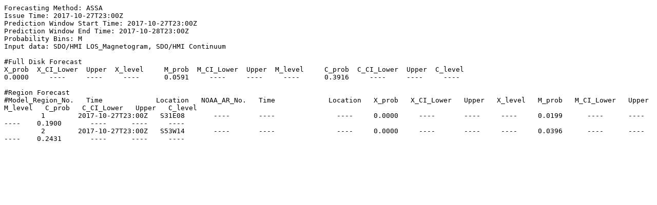

--- FILE ---
content_type: text/plain; charset=UTF-8
request_url: https://iswa.gsfc.nasa.gov/iswa_data_tree/model/solar/flare-scoreboard/ASSA_24H_1/2017/10/Flare_Forecast_ASSA24H_20171027_2300.txt
body_size: 1138
content:
Forecasting Method: ASSA
Issue Time: 2017-10-27T23:00Z
Prediction Window Start Time: 2017-10-27T23:00Z
Prediction Window End Time: 2017-10-28T23:00Z
Probability Bins: M
Input data: SDO/HMI LOS_Magnetogram, SDO/HMI Continuum

#Full Disk Forecast
X_prob  X_CI_Lower  Upper  X_level     M_prob  M_CI_Lower  Upper  M_level     C_prob  C_CI_Lower  Upper  C_level
0.0000     ----     ----     ----      0.0591     ----     ----     ----      0.3916     ----     ----     ----

#Region Forecast
#Model_Region_No.   Time             Location   NOAA_AR_No.   Time             Location   X_prob   X_CI_Lower   Upper   X_level   M_prob   M_CI_Lower   Upper   M_level   C_prob   C_CI_Lower   Upper   C_level
         1        2017-10-27T23:00Z   S31E08       ----       ----               ----     0.0000     ----       ----     ----     0.0199      ----      ----      ----    0.1900       ----      ----     ----
         2        2017-10-27T23:00Z   S53W14       ----       ----               ----     0.0000     ----       ----     ----     0.0396      ----      ----      ----    0.2431       ----      ----     ----
